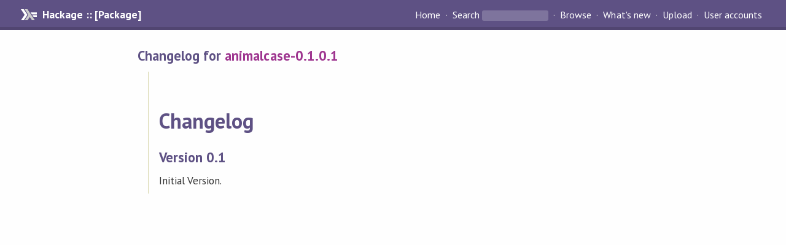

--- FILE ---
content_type: text/html; charset=utf-8
request_url: https://hackage.haskell.org/package/animalcase-0.1.0.1/changelog
body_size: 781
content:
<!DOCTYPE html PUBLIC "-//W3C//DTD XHTML 1.0 Strict//EN" "http://www.w3.org/TR/xhtml1/DTD/xhtml1-strict.dtd"><html xmlns="http://www.w3.org/1999/xhtml"><head><title>Changelog for animalcase-0.1.0.1 | Hackage</title><link rel="stylesheet" href="https://fonts.googleapis.com/css?family=PT+Sans:400,400i,700" /><link rel="stylesheet" href="/static/hackage.css" type="text/css" /><link rel="icon" href="/static/favicon.png" type="image/png" /><meta name="viewport" content="width=device-width, initial-scale=1" /><script src="https://cdn.jsdelivr.net/npm/mathjax@3/es5/tex-chtml-full.js" type="text/javascript"></script><link rel="search" href="/packages/opensearch.xml" type="application/opensearchdescription+xml" title="Hackage" /></head><body><div id="page-header"><a href="/" class="caption">Hackage :: [Package]</a><ul class="links" id="page-menu"><li><a href="/">Home</a></li><li><form action="/packages/search" class="search" method="get"><button type="submit">Search</button>&nbsp;<input type="text" name="terms" /></form></li><li><a href="/packages/browse">Browse</a></li><li><a href="/packages/recent">What's new</a></li><li><a href="/upload">Upload</a></li><li><a href="/accounts">User accounts</a></li></ul></div><div id="content"><h2>Changelog for <a href="/package/animalcase-0.1.0.1">animalcase-0.1.0.1</a></h2><div class="embedded-author-content"><h1 id="changelog">Changelog</h1>
<h2 id="version-01">Version 0.1</h2>
<p>Initial Version.</p>
</div></div></body></html>